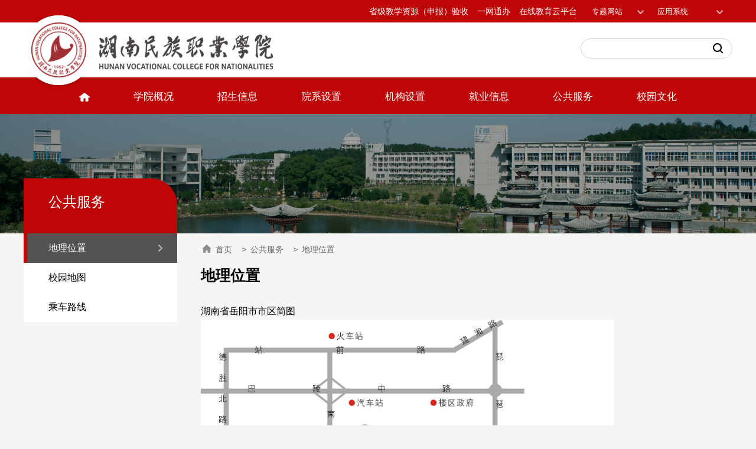

--- FILE ---
content_type: text/html;charset=utf-8
request_url: https://cjxy.hnvc.net.cn/column/dlwz/index.shtml
body_size: 12449
content:
<!DOCTYPE html>
<html lang="en">

<head>
    <meta charset="UTF-8">
    <meta name="viewport" content="width=device-width, initial-scale=1.0">
    <meta http-equiv="X-UA-Compatible" content="ie=edge">
    <title>
        地理位置
    </title>
    <link rel="stylesheet" href="/www/template/css/animation.css">
    <link rel="stylesheet" href="/www/template/css/style.css">
    <link rel="stylesheet" href="/www/template/css/page.css">
    <link rel="stylesheet" href="/www/template/css/mobile.css">
    <script src="/www/template/js/jquery-3.5.0.js"></script>
    <script src="/www/template/js/jquery.SuperSlide.2.1.3.js"></script>
    <script src="/www/template/js/common.js"></script>
</head>

<body>
    <!-- header -->
<!--BOCMS_BLOCK_TAG_header_START-->
<span class="books" id="books"></span>
<div class="top">
    <div class="box clearfix">
        <span class="lf ipv6">网站支持IPV6</span>
        <ul class="fr">
          <li><a href="https://jwc.hnvc.net.cn/column/jpkc/index.shtml" target="_blank" style="color:#fff; margin-right:15px;">省级教学资源（申报）验收</a></li>
          <li><a href="https://fw.hnvc.net.cn:29028/pc/index.html" target="_blank" style="color:#fff; margin-right:15px;">一网通办</a></li>
          	<li><a href="http://hnvc.fanya.chaoxing.com" target="_blank" style="color:#fff; margin-right:15px;">在线教育云平台</a></li>
            <li>
                <select onchange="window.open(this.value)">
                    <option>专题网站</option>
<!--BOCMS_INFOLIST_TAG_ztwz_null_20_ordertime_START-->                            <option value="https://hnvc1.mh.chaoxing.com/">智慧教育平台</option>
                            <option value="http://dj.hnvc.net.cn/Index.html">党建评估网</option>
                            <option value="http://czw.hnvc.net.cn/">成长网</option>
                            <option value="http://pj.hnvc.net.cn/">评建网</option>
                            <option value="http://hnzx.hnvc.net.cn">群众路线网</option>
                            <option value="http://cxcy.hnvc.net.cn/Index.html">创新创业网</option>
                            <option value="/column/ddh/index.shtml">第二次党代会</option>
                            <option value="http://kyc.hnvc.net.cn/Index.html">科学研究网</option>
                            <option value="http://yywz.hnvc.net.cn/">语言文字网</option>
                            <option value="http://jsky.hnvc.net.cn">精品课程网</option>
                            <option value="http://tese.hnvc.net.cn/">特色专业网</option>
                            <option value="http://sz.hnvc.net.cn">思修精品课程</option>
                            <option value="http://swtpkc.hnvc.net.cn">商务谈判</option>
                            <option value="http://wycw.hnvc.net.cn">微阳财务</option>
                            <option value="http://gov.hnedu.cn/index.html">湖南教育政务网</option>
                            <option value="http://www.hnedu.cn/index.html">湖南教育网</option>
                            <option value="http://www.hnjy.com.cn/">为先在线</option>
<!--BOCMS_INFOLIST_TAG_ztwz_null_20_ordertime_END-->                </select>
            </li>
            <li>
                <select onchange="window.open(this.value)">
                    <option>应用系统</option>
<!--BOCMS_INFOLIST_TAG_yyxt_null_20_ordertime_START-->                            <option value="https://fw.hnvc.net.cn:29028/pc/index.html">一网通办</option>
                            <option value="/column/yyxt/content/1576227309726.shtml">联系方式</option>
                            <option value="http://sign.hnvc.qmgczx.cn/">成人教育报名系统</option>
                            <option value="https://hnvc.jw.chaoxing.com/admin/caslogin">教务管理系统</option>
                            <option value="http://xg.hnvc.net.cn:28010/">学工管理系统</option>
                            <option value="http://172.16.35.250/cwcx/gz/">工资查询</option>
                            <option value="http://zs.hnvc.net.cn:28010/">招生管理系统</option>
                            <option value="http://172.16.35.51:8080/asset/main/login.shtml">资产管理平台</option>
                            <option value="http://rs.hnvc.net.cn:28010/">人事管理系统</option>
                            <option value="http://hnvc.fanya.chaoxing.com/portal">校本空间平台</option>
                            <option value="http://csurvey.hnvc.net.cn:28014/counselorsurvey/survey">辅导员问卷调查系统</option>
<!--BOCMS_INFOLIST_TAG_yyxt_null_20_ordertime_END-->                </select>
            </li>
        </ul>
    </div>
</div>
<div class="header">
    <div class="header-con clearfix box">
        <div class="logo fl">
            <img id="logoimg" src='/www/upload/images/2024-12-13/1734076735765.png' />        </div>
        <div class="search-event fr">
            <form action="/common/search.shtml" method="get" style="display: inline">
                <div class="search">
                    <input type="text" class="text" name="keyword" autocomplete="off">
                    <button class="search-logo"><img src="/www/template/images/search.png" alt=""></button>
                </div>
            </form>
        </div>
    </div>
</div>
<!-- 导航栏 -->
<div class="nav-bar">
    <ul id="nav" class="nav clearfix box">
        <li class="nLi">
            <a href="/" target="_blank"><img src="/www/template/images/home.png" alt=""></a>
        </li>
                <li class="nLi">
                    <a href="/column/xyjj/index.shtml">学院概况</a>
                        <span>+</span>
                        <ul class="sub">
                                <li><a href="/column/xyjj/index.shtml">学院简介</a></li>
                                <li><a href="/column/ldbz/index.shtml">现任领导班子</a></li>
                                <li><a href="/column/mxxh/index.shtml">校名校徽</a></li>
                                <li><a href="/column/xx/index.shtml">校训</a></li>
                                <li><a href="/column/xg/index.shtml">校歌</a></li>
                                <li><a href="/column/lsyg/index.shtml">历史沿革</a></li>
                        </ul>
                </li>
                <li class="nLi">
                    <a href="http://zsc.hnvc.net.cn">招生信息</a>
                </li>
                <li class="nLi">
                    <a href="/column/yxsz/index.shtml">院系设置</a>
                </li>
                <li class="nLi">
                    <a href="/column/znbm/index.shtml">机构设置</a>
                        <span>+</span>
                        <ul class="sub">
                                <li><a href="/column/znbm/index.shtml">职能部门</a></li>
                                <li><a href="/column/jfjg/index.shtml">教辅机构</a></li>
                        </ul>
                </li>
                <li class="nLi">
                    <a href="http://hnvc.bysjy.com.cn/">就业信息</a>
                </li>
                <li class="nLi">
                    <a href="/column/dlwz/index.shtml">公共服务</a>
                        <span>+</span>
                        <ul class="sub">
                                <li><a href="/column/dlwz/index.shtml">地理位置</a></li>
                                <li><a href="/column/xydt/index.shtml">校园地图</a></li>
                                <li><a href="/column/cclx/index.shtml">乘车路线</a></li>
                        </ul>
                </li>
                <li class="nLi">
                    <a href="/column/xyll/index.shtml">校园文化</a>
                </li>
    </ul>
</div>
<!--BOCMS_BLOCK_TAG_header_END-->    <!-- banner图 -->
    <div class="banner-bg">
        <img src="/www/template/images/banner3.png" alt="">
    </div>
    <!--主体-->
    <div class="mainBody box">
        <!-- 左侧栏 -->
        <div class="left-aside">
                        <p>
                            <img src="/www/template/images/nav-pic.png" alt="">
                            <span>公共服务</span>
                            <a class="col-name"></a>
                        </p>
                        <ul>
                                    <li class="on"><a href="/column/dlwz/index.shtml">地理位置</a></li>
                                        <li><a href="/column/xydt/index.shtml">校园地图</a></li>
                                        <li><a href="/column/cclx/index.shtml">乘车路线</a></li>
                        </ul>
        </div>
        <!-- 右边列表内容 -->
        <div class="right-aside">
            <div class="column_name">
                <div>
                    <a href="/" class="home"><img src="/www/template/images/home-grey.png" alt=""> 首页</a>
                        > <a href="/column/dlwz/index.shtml">公共服务</a>
                        > <a href="/column/dlwz/index.shtml">地理位置</a>
                </div>
            </div>
            <div class="introname">
                    <h2>地理位置</h2>
            </div>
            <div class="content">
<!--BOCMS_INFOLIST_TAG_101187_null_1_ordertime_START-->                        <p>湖南省岳阳市市区简图</p> 
<p><img border="0" src="/UploadFiles/201104/2011040512131027.jpg" width="700" height="700"></p>
<!--BOCMS_INFOLIST_TAG_101187_null_1_ordertime_END-->            </div>
        </div>
    </div>
    <!-- footer -->
<!--BOCMS_BLOCK_TAG_footer_START-->
<div class="footer">
    <div class="link">
        <div class="box clearfix">
            <h2 class="mytitle">
                <img src="/www/template/images/icon7.png" alt=""> <a>友情链接</a>
            </h2>
            <ul class="clearfix">
<!--BOCMS_INFOLIST_TAG_yqlj_null_20_ordertime_START-->                    <li>
                        <a href="https://hnszhjylm.hnvc.net.cn/" target="_blank">湖南省智慧教育联盟</a>
                    </li>
                    <li>
                        <a href="https://www.chsi.com.cn/" target="_blank">中国高等教育学生信息网</a>
                    </li>
                    <li>
                        <a href="http://www.jyb.cn/" target="_blank">中国教育新闻网</a>
                    </li>
                    <li>
                        <a href="http://www.chinazy.org/" target="_blank">中国职业技术教育网</a>
                    </li>
                    <li>
                        <a href="http://jyt.hunan.gov.cn/" target="_blank">湖南教育厅</a>
                    </li>
<!--BOCMS_INFOLIST_TAG_yqlj_null_20_ordertime_END-->            </ul>
        </div>
    </div>
    <div class="footer-con box clearfix">
        <div class="fl clearfix">
            <div class="sydw">
                <a href="http://bszs.conac.cn/sitename?method=show&id=50F0E863165E2A2EE053012819AC625F" target="_blank"><img src="/www/template/images/sydw.png" alt=""></a>
            </div>
            <div class="fl">
                <p>地址：湖南省岳阳市学院路 邮编：414000 湘ICP 05005367号 宣传统战处制作维护</p>
                <p>版权所有©️湖南民族职业学院 公安机关备案号：43060202000016</p>
              	<p>备案号：<a href="http://beian.miit.gov.cn/" target="_blank">湘ICP备15000262号-2</a> <a href="http://beian.miit.gov.cn/" target="_blank">工业和信息化部备案管理系统</a></p>
            </div>
        </div>
        <div class="erweima fr">
            <ul class="clearfix">
                <li>
                    <img src="/www/template/images/ewm4.png" alt="">
                </li>
                <li>
                    <img src="/www/template/images/ewm1.png" alt="">
                </li>
                <li>
                    <img src="/www/template/images/ewm2.png" alt="">
                </li>
                <li>
                    <img src="/www/template/images/ewm3.png" alt="">
                </li>
            </ul>
        </div>
    </div>
</div>
<!--BOCMS_BLOCK_TAG_footer_END--></body>

</html><script type="text/javascript" src="/common/stat.js?cid=&coid=101187&sid=www&subid="></script>

--- FILE ---
content_type: text/css;charset=utf-8
request_url: https://cjxy.hnvc.net.cn/www/template/css/style.css
body_size: 29388
content:
      /* 统一样式 */
      
      body,
      p,
      h1,
      h2,
      h3,
      h4,
      h5,
      h6,
      ul,
      ol,
      li,
      dl,
      dt,
      dd,
      pre,
      div {
          margin: 0;
          padding: 0;
          border: none;
          list-style: none;
          box-sizing: border-box;
      }

/*html, body {-webkit-filter:grayscale(100%);
    -moz-filter:grayscale(100%);
    -ms-filter:grayscale(100%);
    -o-filter:grayscale(100%);
    filter:grayscale(100%);
}*/
      
      body {
          font-family: "microsoft yahei", "Helvetica Neue", Helvetica, Arial, sans-serif;
          font-size: 14px;
          color: #000;
          background-color: #f5f5f3;
          position: relative;
          min-width: 1200px;
      }
      
      a {
          color: #000;
          text-decoration: none;
          animation: .3s;
      }
      
      a:hover {
          color: #be0606;
          cursor: pointer;
      }
      
      input,
      button {
          outline: 0;
      }
      
      video {
          object-fit: fill;
      }
      
      table {
          width: 100%;
          height: 100%;
      }
      
      img {
          vertical-align: middle;
          border: 0;
          transition: .3s;
          padding: 0;
          max-width: 100%;
      }
      
      .clearfix {
          *zoom: 1;
      }
      
      .clearfix:after {
          content: '';
          display: block;
          height: 0;
          visibility: hidden;
          clear: both;
      }
      /* 统一样式结束 */
      
      .box,
      .container {
          width: 1200px;
          margin: 0 auto;
          position: relative;
      }
      
      .fl,
      .lf {
          float: left;
      }
      
      .fr,
      .rt {
          float: right;
      }
      
      .active {
          display: block;
      }
      
      .container:after {
          content: '';
          display: block;
          clear: both;
      }
      
      .ellipsis {
          white-space: nowrap;
          text-overflow: ellipsis;
          overflow: hidden;
      }
      /* header */
      
      .top {
          width: 100%;
          height: 38px;
          line-height: 38px;
          color: #fff;
          background-color: #be0606;
      }
      
      .top .ipv6{
          margin-left: -150px;
          padding: 0px 6px;
          height: 38px;
          line-height: 38px;
          text-align: center;
          background: rgba(0, 0, 0, 0.5);
      }

      .top ul>li {
          float: left;
          color: #fff;
      }
      
      .top select {
          border: none;
          padding: 0 10px;
          color: #fff;
          background: #be0606 url(../images/sele-dowm.png) no-repeat 87% center;
          -webkit-appearance: none;
          -moz-appearance: none;
          appearance: none;
      }
      select::-ms-expand {
          display: none;
      }
      .top select option {
          padding: 10px;
      }
       .top select option {
          background-color: #fff;
          color: #333;
      }
      .header {
          width: 100%;
          height: 93px;
          background-color: #fff;
      }
      
      .logo img {
          animation: zoomIn 1s;
      }
      
      #logotxt {
          color: #333;
      }
        .top ul>li:nth-child(2) select {
          width: 135px;
      }
      @media screen and (min-width: 480px) {
          #logotxt {
              font-size: 22px;
              animation: zoomIn 1s;
              line-height: 93px;
          }
          .header-con::before {
              position: absolute;
              content: '';
              width: 118px;
              height: 119px;
              background: url(../images/circle.png);
              left: 0;
              top: -12px;
              z-index: 2;
          }
          .logo {
              padding-left: 13px;
              position: relative;
              z-index: 3;
          }
      }
      
      @media screen and (max-width: 480px) {
          #logotxt {
              font-size: 20px;
          }
      }
      /* 搜索框 */
      
      .search-event {
          margin-top: 27px;
          position: relative;
      }
      
      .search {
          position: relative;
      }
      
      .search input {
          background-color: #fff;
          box-sizing: border-box;
          height: 34px;
          width: 257px;
          color: #999;
          font-size: 14px;
          padding-left: 20px;
          padding-right: 60px;
          border-radius: 20px;
          border: 1px solid #d2d2d2;
      }
      
      .search-logo {
          position: absolute;
          text-align: center;
          background: none;
          border: none;
          right: 10px;
          top: 7px;
          cursor: pointer;
      }
      /* 导航条 */
      
      .nav-bar {
          width: 100%;
          background-color: #be0606;
          text-align: center;
      }
      
      .nav .nLi {
          height: 59px;
          text-align: center;
          padding: 0 35px;
          position: relative;
          display: inline-block;
      }
      
      @media screen and (min-width: 800px) {
          #logotxt {
              font-size: 26px;
              animation: zoomIn 1s;
          }
          .nav .nLi span {
              display: none;
          }
          .nav .nLi {
              border-top-left-radius: 5px;
              border-top-right-radius: 5px;
          }
          .nav .nLi:hover {
              background-color: #ff6004;
          }
          .nav {
              text-align: center;
              height: 62px;
              padding-top: 3px;
          }
      }
      
      .nav .nLi:hover a {
          color: #fff;
      }
      
      .nav .nLi>a {
          height: 59px;
          line-height: 59px;
          text-align: center;
          display: block;
          font-size: 17px;
          box-sizing: border-box;
          position: relative;
          color: #fff;
      }
      
      .nav .sub {
          display: none;
          top: 59px;
          left: 0;
          position: absolute;
          z-index: 100000;
          width: 100%;
      }
      
      .nav .sub a {
          font-size: 16px;
          display: block;
          padding: 0 10px;
          text-align: center;
          color: #fff;
          font-style: normal;
          height: 45px;
          line-height: 45px;
      }
      
      .nav .sub li {
          background-color: #b70202;
          border-top: 1px solid #fff;
          zoom: 1;
      }
      
      .sub li a:hover {
          font-weight: bold;
      }
 
      .slideBox .arrow {
          width: 100%;
          height: 100%;
          position: absolute;
          top: 0;
          display: none;
      }
      
      .slideBox:hover .arrow {
          display: block;
      }
      
      .slideBox .prev,
      .slideBox .next {
          position: absolute;
          margin-top: -37px;
          display: block;
          width: 78px;
          height: 100px;
          top: 50%;
      }
      
      .slideBox .prev {
          left: 0;
          background: url(../images/arr-l.png) no-repeat;
      }
      
      .slideBox .next {
          right: 0;
          background: url(../images/arr-r.png) no-repeat;
      }
      /* 大轮播图 */
      
      .slideBox {
          width: 100%;
          max-height: 680x;
          overflow: hidden;
          position: relative;
      }
      
      .slideBox .bd {
          position: relative;
          height: 100%;
          z-index: 0;
      }
      
      .slideBox .bd li {
          zoom: 1;
          vertical-align: middle;
      }
      
      .slideBox .bd img {
          width: 100%;
          display: block;
      }
      /* 主体 */
      
      .main-1 {
          border-radius: 15px;
          background-color: #fff;
          min-height: 158px;
          margin-top: -95px;
      }
      
      .main-1-con {
          width: 235px;
          height: 158px;
          border-top-left-radius: 15px;
          border-bottom-left-radius: 15px;
          background-color: #b70202;
          text-align: center;
          padding-top: 30px;
          position: relative;
          margin-right: 24px;
          border-right: 2px solid #8f0202;
          box-shadow: 5px 0 10px -5px #ccc;
      }
      
      .main-1-con::after {
          position: absolute;
          content: '';
          background-image: url(../images/main-1-arr.png);
          width: 17px;
          height: 29px;
          right: -13px;
          top: 42%;
      }
      
      .main-1-con a {
          padding-top: 10px;
          font-size: 26px;
          color: #fff;
      }
      
      .main-1-con div {
          margin-top: 10px;
      }
      
      .main-1-con span {
          font-size: 13px;
          color: #fff;
          opacity: 0.6;
          font-family: Georgia;
      }
      
      .main-1 ul li {
          float: left;
          width: 310px;
          height: 158px;
          padding: 20px 13px 0;
          position: relative;
      }
      
      .main-1 ul li:last-child::before {
          display: none;
      }
      
      .main-1 ul li::before {
          position: absolute;
          content: '';
          width: 1px;
          height: 114px;
          background-color: #ebebeb;
          right: 0;
          top: 29px;
      }
      
      .time {
          text-align: center;
          margin-top: 33px;
      }
      
      .time p {
          padding: 0 14px;
          height: 23px;
          text-align: center;
          font-size: 16px;
          color: #fff;
          border-radius: 15px;
          margin-bottom: 5px;
          background-color: #b70202;
      }
      
      .time div {
          font-size: 16px;
          font-weight: bold;
          /* color: #00a99d; */
      }
      
      .main-1-list>a {
          font-size: 16px;
          display: inline-block;
          line-height: 22px;
          height: 44px;
          overflow: hidden;
      }
      
      .main-1-list {
          width: 79%;
      }
      
      .main-1-list p {
          margin: 6px 0;
          line-height: 20px;
          height: 40px;
          overflow: hidden;
          color: #848484;
          font-size: 13px;
      }
      
      .main-1-list div a {
          font-size: 12px;
          color: #aaa;
      }
      
      .main-1-list div a:hover {
          color: #b70202;
          text-decoration: underline;
      }
      
      .main-2 {
          min-height: 486px;
          padding-bottom: 64px;
          background: url(../images/main-2-bg.png) center bottom no-repeat;
      }
      
      .mytitle {
          width: 100%;
          height: 100px;
          line-height: 100px;
          font-weight: normal;
      }
      
      .mytitle a {
          font-size: 22px;
          padding-left: 8px;
      }
      
      .mytitle img {
          padding-bottom: 5px;
      }
      
      .main-2-l {
          width: 570px;
      }
      /* 小轮播图 */
      
      .slideBox2 {
          width: 100%;
          overflow: hidden;
          position: relative;
          text-align: center;
      }
      
      .slideBox2 .hd {
          height: 15px;
          position: absolute;
          right: 10px;
          bottom: 15px;
          z-index: 1;
          opacity: 0.8;
      }
      
      .slideBox2 .hd ul {
          zoom: 1;
      }
      
      .slideBox2 .hd ul li {
          position: relative;
          float: left;
          margin-right: 7px;
          width: 11px;
          height: 11px;
          box-sizing: border-box;
          border-radius: 50%;
          background-color: #fff;
          cursor: pointer;
      }
      
      .slideBox2 .hd ul li.on {
          background-color: #d20404;
      }
      
      .slideBox2 .bd {
          position: relative;
          height: 100%;
          z-index: 0;
      }
      
      .slideBox2 .bd li {
          zoom: 1;
          vertical-align: middle;
          position: relative;
      }
      
      .slideBox2 .bd img {
          width: 100%;
          height: 424px;
          display: block;
      }
      
      .slideBox2 .bd img:hover {
          transform: scale(1.1)
      }
      /* 轮播图上的文字 */
      
      .text-lunbo {
          text-align: left;
          box-sizing: border-box;
          background-color: rgba(0, 0, 0, 0.5);
          padding-left: 20px;
          height: 60px;
          width: 100%;
          position: absolute;
          bottom: 0px;
          color: #fff;
      }
      
      .text-lunbo p {
          height: 60px;
          line-height: 60px;
          color: #fff;
          display: block;
          width: 70%;
          overflow: hidden;
          white-space: nowrap;
          text-overflow: ellipsis;
          opacity: 0.8;
          font-size: 18px;
      }
         .text-lunbo p a {
          color: #fff;
      }
      
      .text-lunbo p a:hover {
          text-decoration: underline;
      }
      
      .main-2-r {
          width: 600px;
      }
      
      .main-2-r ul li {
          border-top: 2px solid #b70202;
          width: 295px;
          min-height: 189px;
          float: left;
          margin: 0 8px 21px 0;
          background-color: #fff;
          padding: 19px 15px 10px;
      }
      
      .main-2-r ul li:nth-child(2n) {
          margin-right: 0;
      }
      
      .main-2-r ul li:nth-last-child(1),
      .main-2-r ul li:nth-last-child(2) {
          margin-bottom: 0;
      }
      
      .main-2-r ul li h2>a {
          display: inline-block;
          line-height: 26px;
          height: 78px;
          overflow: hidden;
          font-weight: normal;
          font-size: 17px;
      }
      
      .main-2-r ul li p {
          height: 25px;
          line-height: 25px;
          color: #aaa;
          margin: 19px 0;
          overflow: hidden;
      }
      
      .main-2-r ul li p a {
          color: #aaa;
      }
      
      .main-2-time {
          color: #aaa;
      }
      
      .main-2-time>img {
          padding: 0 5px 5px 0;
      }
      
      .main-3 {
          width: 100%;
          background: url(../images/main-3-bg.png) no-repeat center center;
          min-height: 227px;
        /*  padding-top: 68px; */
      }
      
      .main-3-con>ul>li {
          float: left;
          width: 380px;
          margin: 0 30px 0 0;
          background-color: #fff;
          text-align: center;
          transition: .3s;
      }
      
      .main-3-con>ul>li:hover {
          margin-top: -20px;
      }
      
      .main-3-con>ul>li:last-child {
          margin-right: 0;
      }
      
      .main-3-con>ul>li div {
          display: inline-block;
          width: 180px;
          height: 53px;
          line-height: 53px;
          text-align: center;
          border-radius: 30px;
          background-color: #9f0506;
          position: relative;
          top: -28px;
      }
      
      .main-3-con>ul>li div a:hover {
          font-weight: bold;
      }
      
      .main-3-con>ul>li div>a {
          font-size: 24px;
          color: #fff;
      }
      
      .main-3-con>ul>li ul {
          background-color: #fff;
          padding: 0 20px 17px;
          margin-top: -20px;
          text-align: left;height: 247px;
      }
      
      .main-3-con>ul>li ul li {
          height: 46px;
          line-height: 46px;
          border-bottom: 1px dashed #e5e5e5;
      }
      
      .main-3-con>ul>li ul li a {
          font-size: 16px;
          padding-left: 20px;
          position: relative;
      }
      
      .main-3-con>ul>li ul li a::before {
          position: absolute;
          content: '';
          background-image: url(../images/arr.png);
          width: 7px;
          height: 10px;
          left: 0;
          top: 8px;
          transition: .3s;
      }
      
      .main-3-con>ul>li ul li:hover a::before {
          left: 5px;
      }
      
      .main-4 {
          margin-bottom: 45px;
      }
      
      .main-4 .mien .bd {
          width: 100%;
          min-height: 150px;
          overflow: hidden;
      }
      
      .main-4 .mien li {
          float: left;
          width: 382px;
          margin-right: 27px;
          height: 190px;
          border: 8px solid #fff;
          box-shadow: -5px 5px 10px -4px #cfcfce, 5px 5px 10px -4px #cfcfce;
      }
      
      .main-4 .mien li:last-child {
          margin-right: 0;
      }
      
      .main-4 .mien li>a {
          display: block;
          height: 100%;
          overflow: hidden;
      }
      
      .main-4 .mien li img {
          width: 100%;
          height: 100%;
      }
      
      .main-4 .mien li img:hover {
          transform: scale(1.1);
      }
      
      .main-5 {
          background-color: #fff;
          padding-bottom: 40px;
      }
      
      .main-5 .paper .bd {
          width: 100%;
          min-height: 40px;
          overflow: hidden;
      }
      
      .main-5 .paper li {
          float: left;
          /* width: 19%; */
          width: 228px;
          height: 42px;
          line-height: 42px;
          text-align: center;
          background-color: #eee;
          margin-right: 15px;
          padding: 0 8px;
          border-radius: 25px;
      }
      
      .main-5 .paper li:last-child {
          margin-right: 0;
      }
      
      .main-5 .paper li:hover {
          background-color: #b02622;
      }
      
      .main-5 .paper li:hover a {
          color: #fff;
      }
      
      .main-6 {
          padding-bottom: 50px;
      }
      
      .main-6 ul>li {
          float: left;
          height: 92px;
          background-color: #fff;
          text-align: center;
          padding-top: 14px;
          width: 190px;
          border-radius: 15px;
          margin-right: 12px;
      }
      
      .main-6 ul>li:last-child {
          margin-right: 0;
      }
      
      .main-6 ul>li:hover {
          background-color: #b02622;
      }
      
      .main-6 ul>li:hover a {
          color: #fff;
      }
      
      .main-6 ul>li a {
          display: block;
          height: 100%;
          font-size: 16px;
      }
      
      .main-6 ul>li i {
          transition: .3s;
          min-height: 35px;
      }
      
      .main-6 ul>li:first-child i {
          display: inline-block;
          width: 30px;
          height: 33px;
          background: url(../images/listpic.png) no-repeat 0 0;
      }
      
      .main-6 ul>li:first-child:hover i {
          background-position-x: -30px;
      }
      
      .main-6 ul>li:nth-child(2) i {
          display: inline-block;
          width: 36px;
          height: 35px;
          background: url(../images/listpic.png) no-repeat -60px 0;
      }
      
      .main-6 ul>li:nth-child(2):hover i {
          background-position-x: -96px;
      }
      
      .main-6 ul>li:nth-child(3) i {
          display: inline-block;
          width: 32px;
          height: 25px;
          background: url(../images/listpic.png) no-repeat -134px 0;
      }
      
      .main-6 ul>li:nth-child(3):hover i {
          background-position-x: -166px;
      }
      
      .main-6 ul>li:nth-child(4) i {
          display: inline-block;
          width: 28px;
          height: 28px;
          background: url(../images/listpic.png) no-repeat -202px 0;
      }
      
      .main-6 ul>li:nth-child(4):hover i {
          background-position-x: -232px;
      }
      
      .main-6 ul>li:nth-child(5) i {
          display: inline-block;
          width: 34px;
          height: 30px;
          background: url(../images/listpic.png) no-repeat -264px 0;
      }
      
      .main-6 ul>li:nth-child(5):hover i {
          background-position-x: -300px;
      }
      
      .main-6 ul>li:nth-child(6) i {
          display: inline-block;
          width: 28px;
          height: 23px;
          background: url(../images/listpic.png) no-repeat -337px 0;
      }
      
      .main-6 ul>li:nth-child(6):hover i {
          background-position-x: -367px;
      }
      
      .link {
          padding: 0 0 30px 0;
      }
      
      .link .mytitle {
          height: 90px;
          line-height: 90px;
      }
      
      .link .mytitle a {
          color: #fff;
      }
      
      .link ul {
          padding-bottom: 40px;
          border-bottom: 1px solid #c25754;
      }
      
      .link ul li {
          float: left;
          opacity: 0.8;
          margin: 0 40px 0 0;
      }
      
      .link ul li:hover {
          opacity: 1;
      }
      
      .link ul li a {
          font-size: 16px;
          color: #fff;
          position: relative;
          padding-left: 20px;
      }
      
      .link ul li a::before {
          width: 6px;
          height: 6px;
          position: absolute;
          content: '';
          background-color: #fff;
          opacity: 0.5;
          border-radius: 50%;
          left: 0;
          top: 8px;
      }
      /* footer */
      
      .footer {
          width: 100%;
          min-height: 376px;
          background: url(../images/footer-bg.png) no-repeat center center;
          background-size: cover;
      }
      
      .footer-con>div.fl {
          margin-top: 25px;
      }
      
      .footer div.sydw {
          float: left;
          margin-right: 15px;
      }
      
      .footer-con p {
          line-height: 30px;
          color: #fff;
      }
	  .footer-con p a{
          color: #fff;
      }
	  .footer-con p a:hover{
          text-decoration: underline;
      }
      
      .erweima ul li {
          float: left;
          margin-right: 10px;
      }
      
      .erweima ul li:first-child img {
          width: 100%;
      }
      
      .erweima ul li img {
          width: 106px;
          height: 106px;
      }
      /* 二三级 */
      
      .mainBody {
          min-height: 600px;
      }
      
      .mainBody:after {
          content: "";
          display: table;
          clear: both;
      }
      /* detail */
      
      .introname>h2 {
          font-size: 25px;
          margin-bottom: 30px;
      }
      
      .caption {
          padding: 0 0 35px;
          text-align: center;
      }
      
      .caption h2 {
          font-size: 26px;
          margin-bottom: 10px;
      }
      
      .caption span {
          padding: 0 10px;
          color: #666;
      }
      
      .content p {
          font-size: 16px;
          line-height: 1.75em;
      }
      /*左侧导航*/
      
      .left-aside {
          float: left;
          position: relative;
          margin-right: 40px;
          width: 260px;
      }
      
      .left-aside>div {
          width: 100%;
          height: 80px;
          line-height: 80px;
      }
      
      .left-aside>p {
          position: absolute;
          top: -93px;
          left: 0;
          width: 100%;
          height: 93px;
          z-index: 11;
          overflow: hidden;
      }
      
      .left-aside>p>img {
          position: absolute;
          width: 100%;
          height: 93px;
          left: 0;
          top: 0px;
      }
      
      .left-aside>p>span {
          display: block;
          position: absolute;
          width: 100%;
          line-height: 80px;
          font-size: 24px;
          color: #fff;
          padding-left: 42px;
          box-sizing: border-box;
      }
      
      .col-name {
          color: #fff;
          padding-left: 42px;
          line-height: 93px;
          display: block;
          position: relative;
          text-transform: uppercase;
          opacity: 0.5;
          padding-top: 25px;
      }
      
      .left-aside>ul {
          width: 100%;
      }
      
      .left-aside>ul>li {
          width: 100%;
          height: 50px;
          background: #fff;
          position: relative;
      }
      
    
      
      .left-aside>ul>li a {
          line-height: 50px;
          font-size: 16px;
          display: block;
          position: relative;
          padding-left: 42px;
      }
      
      .left-aside>ul>li.on a::after {
          position: absolute;
          content: '';
          background-image: url(../images/arr-white.png);
          width: 7px;
          height: 12px;
          right: 25px;
          top: 19px;
      }
      
      .left-aside>ul>li.on a {
          color: #fff;
          padding-left: 36px;
      }
      
      .left-aside>ul>li.on {
          background-color: #545252;
          border-left: 6px solid #be0606;
      }
      /*右侧主体*/
      
      .right-aside {
          box-sizing: border-box;
          margin-left: 300px;
          min-height: 600px;
      }
      
      .column_name {
          height: 55px;
      }
      
      .column_name>div {
          height: 55px;
          line-height: 55px;
          color: #666;
      }
      
      .column_name>div>a {
          display: inline-block;
          color: #666;
          margin-right: 12px;
          margin-left: 3px;
      }
      
      .column_name>div .home img {
          margin-bottom: 5px;
          margin-right: 4px;
      }
      
      .column_name>div a:hover {
          color: #be0606;
      }
      /*list*/
      
      .right-aside ul {
          margin-bottom: 20px;
      }
      
      .notice_list li {
          height: 90px;
          width: 100%;
          margin-bottom: 13px;
          background-color: #fff;
          box-sizing: content-box;
      }
      
      .notice_list li div.notice-time {
          width: 90px;
          height: 100%;
          text-align: center;
          color: #696969;
          box-sizing: border-box;
          border-right: 2px solid #f5f5f3;
      }
      
      .notice_list li:hover div.notice-time {
          color: #b02622;
      }
      
      .notice_list li div.notice-time p.notice-day {
          font-size: 35px;
          font-weight: bold;
          padding-top: 11px;
      }
      
      .notice_list li div.notice-con {
          width: 88%;
          height: 100%;
          padding: 20px 25px 0 0;
      }
      
      .notice_list li div.notice-con>a {
          font-size: 20px;
          display: block;
          white-space: nowrap;
          text-overflow: ellipsis;
          overflow: hidden;
          margin-bottom: 10px;
      }
      
      .notice_list li div.notice-con>p {
          color: #666;
          overflow: hidden;
          height: 20px;
          line-height: 20px;
      }
      /*图片列表页*/
      
      .img-list {
          margin: 30px 0;
          overflow: hidden;
      }
      
      .img-list li {
          float: left;
          width: 50%;
          margin: 10px 0;
          text-align: center;
      }
      
      .img-list li>a {
          display: inline-block;
          width: 288px;
          height: 192px;
          border: 5px solid #fefefe;
          overflow: hidden;
          box-shadow: 1px 3px 3px #D4D3D3;
      }
      
      .img-list li>a img {
          display: inline-block;
          /* width: 288px; */
          /* height: 192px; */
          transition: .3s;
      }
      
      .img-list li>a:hover img {
          transform: scale(1.1);
      }
      
      .img-list li p {
          height: 40px;
          line-height: 40px;
          font-size: 16px;
          text-align: center;
      }
      
      .img-list li p:hover a {
          display: inline-block;
          width: 298px;
          text-decoration: none;
      }
      /* 机构设置 */
      
      .organ-list li {
          float: left;
          width: 48%;
          height: 50px;
          line-height: 50px;
          padding-left: 30px;
          margin-bottom: 15px;
          background-color: #fff;
          border-left: 3px solid #be0606;
          border-bottom: 1px solid #e0e0de;
      }
      
      .organ-list li:nth-of-type(even) {
          float: right;
      }
      
      .organ-list li>a {
          font-size: 18px;
      }
      /* 领导 */
      
      .leaders-list li {
          width: 100%;
          height: 270px;
          background-color: #fff;
          margin-bottom: 20px;
      }
      
      .leaders-list li>a {
          display: block;
          float: left;
          width: 194px;
          height: 100%;
          margin-right: 30px;
          overflow: hidden;
      }
      
      .leaders-list li>a>img {
          width: 100%;
          height: 100%;
      }
      
      .leaders-list li>a>img:hover {
          transform: scale(1.1);
      }
      
      .leaders-list li>div {
          width: 72%;
          margin-top: 30px;
      }
      
      .leaders-list li>div>h2 {
          font-weight: normal;
          color: #be0606;
          font-size: 25px;
          margin-bottom: 10px;
      }
      
      .leaders-list li>div>div {
          font-weight: bold;
          font-size: 20px;
          margin-bottom: 25px;
      }
      
      .leaders-list li>div>p {
          line-height: 30px;
          height: 120px;
          overflow: hidden;
          text-align: justify;
      }
  <!-- 飘窗 -->
		 .pc-move {
		  			  position: fixed;
		  			      z-index: 999;
		  			      bottom: 0;
		  			      right: 0px;
		  			      width: 200px;
		  }
		  .main-xxgk{
			  margin-top: 50px;
		  }

--- FILE ---
content_type: text/css;charset=utf-8
request_url: https://cjxy.hnvc.net.cn/www/template/css/page.css
body_size: 2244
content:
/*分页*/
.pagebox_jump {
    display:none;
}
.pagebox {
    font-family: "宋体",sans-serif;
    font-size: 12px;
    overflow: hidden;
    text-align: center;
    margin: 25px 0;
}
.pagebox span {
    background: #fff none repeat scroll 0 0;
    display: inline-block;
    margin-right: 2px;
    overflow: hidden;
    text-align: center;
}
.pagebox span a {
    display: block;
    overflow: hidden;
}
.pagebox span.pagebox_pre_nolink {
    border: 1px solid #ddd;
    color: #999;
    cursor: default;
    height: 21px;
    line-height: 21px;
    text-align: center;
    padding: 0 8px;
}
.pagebox span.pagebox_pre {
    color: #3568b9;
    height: 23px;
}
.pagebox span.pagebox_pre a, .pagebox span.pagebox_pre a:visited, .pagebox span.pagebox_next a, .pagebox span.pagebox_next a:visited {
    border: 1px solid #b8b8b8;
    color: #b8b8b8;
    cursor: pointer;
    height: 21px;
    line-height: 21px;
    text-align: center;
    text-decoration: none;
    width: 53px;
}
.pagebox span.pagebox_pre a:hover, .pagebox span.pagebox_pre a:active, .pagebox span.pagebox_next a:hover, .pagebox span.pagebox_next a:active {
    border: 1px solid #363636;
    color: #363636;
}
.pagebox span.pagebox_num_nonce {
    background: #d20001 none repeat scroll 0 0;
    border: 1px solid #ab0101;
    color: #fff;
    cursor: default;
    height: 21px;
    line-height: 21px;
    padding: 0 8px;
}
.pagebox span.pagebox_num {
    color: #3568b9;
    height: 23px;
}
.pagebox span.pagebox_num a, .pagebox span.pagebox_num a:visited {
    border: 1px solid #b8b8b8;
    color: #8a8a8a;
    cursor: pointer;
    height: 21px;
    line-height: 21px;
    padding: 0 8px;
    text-decoration: none;
}
.pagebox span.pagebox_num a:hover, .pagebox span.pagebox_num a:active {
    border: 1px solid #363636;
    color: #363636;
}
.pagebox span.pagebox_num_ellipsis {
    background: rgba(0, 0, 0, 0) none repeat scroll 0 0;
    color: #393733;
    line-height: 23px;
    width: 22px;
}
.pagebox span.pagebox_next_nolink {
    border: 1px solid #ddd;
    color: #999;
    cursor: default;
    height: 21px;
    line-height: 21px;
    text-align: center;
    width: 53px;
}

--- FILE ---
content_type: text/css;charset=utf-8
request_url: https://cjxy.hnvc.net.cn/www/template/css/mobile.css
body_size: 7743
content:
@charset "UTF-8";
@media screen and (max-width: 480px) {
    body {
        min-width: auto;
        position: relative;
    }
    .container,
    .box {
        width: 100%;
        padding: 0 15px;
        box-sizing: border-box;
    }
    .books {
        position: absolute;
        display: block;
        z-index: 1111111;
        top: 0;
        right: 0;
    }
    .books::before {
        content: "";
        position: absolute;
        top: 6px;
        right: 10px;
        width: 36px;
        height: 31px;
        background: url("../images/books.png") no-repeat;
        transform: scale(0.8);
        display: inline-block;
    }
    #logoimg,
    .logo img {
        animation: zoomIn 1s;
    }
    #logotxt {
        font-size: 22px;
        animation: zoomIn 1s;
    }
    .top {
        height: 45px;
    }
    .top a {
        float: left;
        line-height: 45px;
    }
    .search-event {
        display: none;
    }
    .header {
        height: 90px;
    }
    .logo {
        line-height: 90px;
    }
   .top ul {
        float:left;
    }
    /* 导航 */
    .nav-bar {
        width: 100%;
        margin: 0 auto;
    }
    .nav {
        display: none;
        padding: 0 !important;
        width: 100%;
        height: initial;
        position: absolute;
        top: 45px !important;
        left: 0 !important;
        background: #a30506;
        z-index: 111 !important;
    }
    .nav .nLi>a {
        text-align: center;
        font-weight: bold;
        font-size: 17px;
        display: inline-block;
        width: 70%;
        line-height: 45px;
        height: 45px;
        color: #fff;
    }
    .nav .sub a {
        color: #333 !important;
        text-align: center;
        font-weight: normal;
        font-size: 15px;
        width: 100%;
        padding: 0;
        height: 45px;
        line-height: 45px;
    }
    .nav .nLi {
        margin: 0;
        position: relative;
        width: 100%;
        padding: 0;
        border-bottom: 1px solid #e7e7e7;
        height: 45px;
    }
    .nav>.nLi span {
        display: block;
        position: absolute;
        top: 5px;
        right: 15px;
        font-size: 24px;
        font-weight: bold;
        line-height: normal;
        color: #fff;
    }
    .nav .sub {
        float: left;
        width: 100%;
        left: 0;
        top: 45px;
        line-height: 50px;
        z-index: 999;
        padding: 0;
        border-radius: 0;
    }
    .nav .sub li {
        border-top: none;
        border-bottom: 1px solid #e7e7e7;
        opacity: 1;
        border-radius: 0;
        background-color: #fff;
    }
    /* 轮播图 */
    .slideBox {
        margin: 0 0 20px;
    }
    .slideBox .bd {
        height: 100% !important;
    }
    .slideBox .bd img {
        height: 100%;
        width: 100%;
    }
    .tempWrap {
        height: 100% !important;
        width: 100% !important;
    }
    .slideBox2 .hd {
        right: 2px;
        bottom: 5px;
    }
    /* 主体 */
    .main-1,
    .main-2,
    .main-2-l,
    .main-2-r,
    .main-4 {
        float: none;
        width: 100%;
        margin-bottom: 20px;
    }
    .main-1 {
        margin-top: 0;
    }
    .main-1-con {
          height: 92px;
          border-radius: 15px;
          margin-right: 0;
          margin: 0 auto;
          float: none;
          border-right: none;
          box-shadow: none;
          padding-top: 0;
      }
      
      .main-1-con>img {
          transform: scale(0.7);
      }
      
      .main-1-con div {
          margin-top: 0;
      }
    .main-1-con::after {
        display: none;
    }
    .main-1>ul {
        float: none;
    }
    .main-1 ul li {
        float: none;
        width: 100%;
    }
    .main-1 ul li:last-child::before {
        display: block;
    }
    .main-1-con a {
        padding-top: 0;
        font-size: 22px;
    }
    .mytitle,
    .link .mytitle {
        height: 45px;
        line-height: 45px;
        margin-bottom: 20px;
    }
    .mien li {
        width: 100%;
    }
    .mien li>a {
        height: unset;
    }
    .mien li p {
        height: 65px;
        line-height: 65px;
    }
    .main-2-r ul li {
        float: none;
        width: 100%;
        margin: 0 0 10px 0 !important;
    }
    .main-3-con>ul>li {
        float: none;
        width: 100%;
        margin: 0 0 20px 0;
    }
    .link ul {
        padding-bottom: 20px;
    }
    .link ul li {
        float: left;
        width: 46%;
        margin: 0 5px 7px;
    }
    .text-lunbo p {
        font-size: 14px;
    }
    .slideBox2 .bd img {
        height: 100%;
    }
    .main-2 {
        padding-bottom: 0;
    }
    .main-4 .mien li {
        width: 100%;
    }
    .main-5 {
        padding: 20px 0 30px;
        margin-bottom: 10px;
    }
    .main-6 ul>li {
        float: left;
        width: 48%;
        margin-right: 0;
        margin-bottom: 10px;
    }
    .main-6 ul>li:nth-of-type(even) {
        float: right;
    }
    .main-6 {
        padding-bottom: 20px;
    }
    .footer div.sydw {
        margin: 25px 15px 35px 0;
    }
    /* footer */
    .footer {
        background-color: #b70202;
        padding: 20px 0;
        background-image: none;
    }
    .footer p {
        font-size: 13px;
    }
    .footer div.fl {
        margin-top: 0;
        float: none;
    }
    .erweima ul li {
        margin-right: 0;
        width: 48%;
        margin-bottom: 10px;
    }
    .erweima ul li:last-child {
        margin-right: 0;
    }
    .erweima ul li:nth-of-type(even) {
        float: right;
    }
    .erweima ul li:first-child img {
        width: 106px;
    }
    .erweima {
        text-align: center;
        float: none;
    }
    /* 二三级 */
    .mainBody {
        min-height: 400px;
    }
    .introname>h2 {
        margin-bottom: 20px;
    }
    .organ-list li {
        float: none;
        width: 100%;
    }
    .organ-list li:nth-of-type(even) {
        float: none;
    }
    .leaders-list li>a {
        float: left;
        width: 40%;
        margin-right: 15px;
    }
    .leaders-list li>div {
        width: 50%;
        margin-top: 5px;
    }
    .leaders-list li>a>img {
        height: unset;
    }
    .notice_list li div.notice-time {
        width: 24%;
    }
    .notice_list li div.notice-time p.notice-day {
        font-size: 30px;
        padding-top: 15px;
    }
    .notice_list li div.notice-con {
        width: 72%;
    }
    /*  */
    .section {
        margin-top: 10px;
    }
    .bread span:before {
        display: none;
    }
    .content img{
        height: auto !important;
    }
    .bread span {
        padding-left: 0;
        font-size: 12px;
    }
    .bread a {
        font-size: 13px;
    }
    .bread>div {
        float: none;
    }
    .right-aside .list li span {
        font-size: 14px;
    }
    .caption {
        padding: 0 0 20px;
    }
    .sec-bg {
        display: none;
    }
    .left-aside {
        display: none;
    }
    .right-aside {
        margin-left: 0;
        padding-bottom: 10px;
        padding: 0 10px;
        min-height: 400px;
    }
    .common-list li {
        padding: 0;
        font-size: 14px;
    }
    .common-list li a {
        padding-left: 15px;
    }
    .common-list li p {
        margin-right: 100px;
    }
    .common-list li a:before {
        top: 7px;
    }
    .caption h3 {
        font-size: 18px;
    }
    .bread h2 {
        display: none;
    }
    .right-aside .list li p {
        margin-right: 86px;
    }
    .img-list li>a img {
        width: 100%;
        height: 100%;
    }
    .img-list li,
    .img-list li>a {
        width: 100%;
        height: unset;
    }
    .img-list li>a {
        border: none;
        box-shadow: none;
    }
}

--- FILE ---
content_type: application/javascript;charset=utf-8
request_url: https://cjxy.hnvc.net.cn/common/stat.js?cid=&coid=101187&sid=www&subid=
body_size: 7557
content:
var param={};
var link = window.location.href;
var host = window.location.host;
var referrer = trim(document.referrer);
var titleName = document.title;
var selfsrc = document.scripts[document.scripts.length - 1].src;  


param["host"]=host;
param["rf"]=encodeUrl(referrer);
param["rfk"]=getKeyword(referrer);
param["url"]=encodeUrl(link);
param["title"]=encodeURIComponent(titleName);
param["br"]=getBr();
param["scr"]=screen.width+"x"+screen.height;
param["sys"]=getOS();
param["lang"]=encodeURIComponent(getLan());
param["cid"]=req(selfsrc,"cid");
param["coid"]=req(selfsrc,"coid");
param["sid"]=req(selfsrc,"sid");

var dest = selfsrc.substring(0,selfsrc.indexOf("/common/stat.js"));

dest = dest+"/stat?"
		
stat();
function stat(){
var s = document.createElement("script");
	
	s.src = dest+mergeParam(param);
	
(document.getElementsByTagName("head")[0]||document.getElementsByTagName("body")[0]).appendChild(s);
}

function onOut(){
	stat();
}

var loadtime = new Date().getTime();
function KeepAlive(){
	var t = new Date().getTime();
//	console.log(t-loadtime);
	if(t-loadtime>60000){
		loadtime = t;
		stat();
	}
}

if(window.attachEvent){
	window.attachEvent("onbeforeunload",onOut);
	document.attachEvent("onmousemove",KeepAlive);
	window.attachEvent("onscroll",KeepAlive);
}else if(window.addEventListener){
	window.addEventListener('beforeunload',onOut,false);
	document.addEventListener("mousemove",KeepAlive,false);
	window.addEventListener("scroll",KeepAlive,false);
}

function encodeUrl(str){
	return encodeURI(str).replace(/=/g,"%3D").replace(/\+/g,"%2B").replace(/\?/g,"%3F").replace(/\&/g,"%26").replace(/\#/g,"%23");
}

function mergeParam(map){
	var sb = [];
	for(var prop in map){
		if(map[prop]){
			sb.push(prop+"="+trim(map[prop]));
		}
	}	
	return sb.join("&");
}

function trim(str){
	return str.replace(/(^\s*)|(\s*$)/g,"");
}


function req(url, paras) 
{
    var paraString = url.substring(url.indexOf("?") + 1, url.length).split("&");
    var paraObj = {}
    for (i = 0; j = paraString[i]; i++) {
        paraObj[j.substring(0, j.indexOf("=")).toLowerCase()] = j.substring(j.indexOf("=") + 1, j.length);
    }
    var returnValue = paraObj[paras.toLowerCase()];
    if (typeof (returnValue) == "undefined") {
        return "";
    } else {
        return returnValue;
    }
}

function getOS() 
{
    var ua = navigator.userAgent.toLowerCase();
    isWin8 = ua.indexOf("nt 6.2") > -1
    isWin7 = ua.indexOf("nt 6.1") > -1
    isVista = ua.indexOf("nt 6.0") > -1
    isWin2003 = ua.indexOf("nt 5.2") > -1
    isWinXp = ua.indexOf("nt 5.1") > -1
    isWin2000 = ua.indexOf("nt 5.0") > -1
    isWindows = (ua.indexOf("windows") != -1 || ua.indexOf("win32") != -1)
    isMac = (ua.indexOf("macintosh") != -1 || ua.indexOf("mac os x") != -1)
    isAir = (ua.indexOf("adobeair") != -1)
    isLinux = (ua.indexOf("linux") != -1)
    isAndroid = ua.match(/android/i) === "android"
    isIpad = ua.match(/ipad/i) === "ipad"
    isIphoneOs = ua.match(/iphone os/i) === "iphone os"
    
    var broser = "";
    if (isWin7) {
        sys = "Windows 7";
    } else if (isWin8) {
        sys = "Windows 8";
    } else if (isVista) {
        sys = "Vista";
    } else if (isWinXp) {
        sys = "Windows XP";
    } else if (isWin2003) {
        sys = "Windows 2003";
    } else if (isWin2000) {
        sys = "Windows 2000";
    } else if (isWindows) {
        sys = "Windows";
    } else if (isMac) {
        sys = "Macintosh";
    } else if (isAir) {
        sys = "Adobeair";
    } else if (isLinux) {
        sys = "Linux";
    } else if (isAndroid) {
        sys = "Android";
    } else if (isIpad) {
        sys = "IPad";
    } else if (isIphoneOs) {
        sys = "Iphone";
    } 
    
    else {
        sys = "其他";
    }
    return sys;
}

function getBr()
{	var userAgent = navigator.userAgent,   
	rMsie = /(msie\s|trident.*rv:)([\w.]+)/,   
	rFirefox = /(firefox)\/([\w.]+)/,   
	rOpera = /(opera).+version\/([\w.]+)/,   
	rChrome = /(chrome)\/([\w.]+)/,   
	rSafari = /version\/([\w.]+).*(safari)/;  
	var browser;  
	var version;  
	var ua = userAgent.toLowerCase();  
	function uaMatch(ua){  
	  var match = rMsie.exec(ua);  
	  if(match != null){  
	    return { browser : "IE", version : match[2] || "0" };  
	  }  
	  var match = rFirefox.exec(ua);  
	  if (match != null) {  
	    return { browser : match[1] || "", version : match[2] || "0" };  
	  }  
	  var match = rOpera.exec(ua);  
	  if (match != null) {  
	    return { browser : match[1] || "", version : match[2] || "0" };  
	  }  
	  var match = rChrome.exec(ua);  
	  if (match != null) {  
	  	//chrome返回代号
	    return { browser : 'chrome' || "", version : "" };  
	  }  
	  var match = rSafari.exec(ua);  
	  if (match != null) {  
	    return { browser : match[2] || "", version : match[1] || "0" };  
	  }  
	  if (match != null) {  
	    return { browser : "", version : "0" };  
	  }  
	}  
	var browserMatch = uaMatch(userAgent.toLowerCase());  
	if (browserMatch.browser){  
	  browser = browserMatch.browser;  
	  version = browserMatch.version;  
	}  
	return (browser+version);          
}


function getLan()
{
	
	var lan = '';
	if (navigator.systemLanguage != "undefined" && navigator.systemLanguage != null) 
	{ 
		lan = navigator.systemLanguage;
	} 
	else
	{ 
		lan = navigator.language; 
	} 
	var lang = lan.substr(0,2);

	if(lang == "zh"){
		return "中文";
	}else if(lang == "af"){
		return "荷兰语";
	}else if(lang == "sq"){
		return "阿尔巴尼亚语";
	}else if(lang == "er"){
		return "阿拉伯语";
	}else if(lang == "hy"){
		return "亚美尼亚语";
	}else if(lang == "az"){
		return "阿塞拜疆语";
	}else if(lang == "eu"){
		return "巴斯克语";
	}else if(lang == "bg"){
		return "保加利亚语";
	}else if(lang == "hr"){
		return "克罗埃西亚语";
	}else if(lang == "cs"){
		return "捷克语";
	}else if(lang == "en"){
		return "英语";
	}else if(lang == "et"){
		return "爱沙尼亚语";
	}else if(lang == "fr"){
		return "法语";
	}else if(lang == "de"){
		return "德语";
	}else if(lang == "it"){
		return "意大利语";
	}else if(lang == "ja"){
		return "日语";
	}else if(lang == "ko"){
		return "韩语";
	}else if(lang == "no"){
		return "蒙语";
	}else if(lang == "ru"){
		return "俄语";
	}else if(lang == "es"){
		return "西班牙语";
	}else if(lang == "th"){
		return "泰语";
	}else if(lang == "vi"){
		return "越南语";
	}else{
	 	return lan.toLowerCase();
	}
}
// 获取来自搜索引擎的关键词
function getKeyword(url) {
    if (url.toString().indexOf(".baidu.com") > 0) 
    {
        return req(url, "wd");
    }
    else if (url.toString().indexOf(".so.com") > 0 || url.toString().indexOf(".haosou.com") > 0 || url.toString().indexOf(".chinaso.com") > 0 || url.toString().indexOf(".youdao.com") > 0) 
    {
        return req(url, "q");
    }
    else if (url.toString().indexOf("google") > 0) 
   {
        return req(url, "q");
    }
    else if (url.toString().indexOf(".zhongsou.com") > 0) 
   {
        return req(url, "w");
    }
    else if (url.toString().indexOf(".sogou.com") > 0) 
    {
        return req(url, "query");
    }
    else if (url.toString().indexOf(".soso.com") > 0) 
    {
        return req(url, "query");
    }
    else {
        return "";
    }
}


--- FILE ---
content_type: application/javascript;charset=utf-8
request_url: https://cjxy.hnvc.net.cn/www/template/js/common.js
body_size: 1948
content:
$(document).ready(function() {
    // 大轮播图
    jQuery(".slideBox").slide({
        mainCell: ".bd ul",
        effect: "leftLoop",
        autoPlay: true,
        delayTime: 1000,
        interTime: 7000
    });
    // 导航条
    jQuery("#nav").slide({
        type: "menu", // 效果类型，针对菜单/导航而引入的参数（默认slide）
        titCell: ".nLi", //鼠标触发对象
        targetCell: ".sub", //titCell里面包含的要显示/消失的对象
        effect: "slideDown", //targetCell下拉效果
        delayTime: 300, //效果时间
        triggerTime: 0, //鼠标延迟触发时间（默认150）
        returnDefault: false, //鼠标移走后返回默认状态，例如默认频道是“预告片”，鼠标移走后会返回“预告片”（默认false）
        titOnClassName: "focus",
    });
    // 小轮播图
    jQuery(".slideBox2").slide({
        mainCell: ".bd ul",
        autoPlay: true,
        effect: "fold",
        interTime: 5000,
        delayTime: 1000,
    });
    // jQuery(".mien").slide({
    //     mainCell: ".bd ul",
    //     autoPlay: true,
    //     effect: "leftMarquee",
    //     vis: 4,
    //     interTime: 10,
    //     delayTime: 10
    // });
    if ($(document).width() > 480) {
        jQuery(".paper").slide({
            mainCell: ".bd ul",
            autoPlay: true,
            effect: "leftMarquee",
            vis: 6,
            interTime: 20,
            delayTime: 50
        });
    } else {
        jQuery(".paper").slide({
            mainCell: ".bd ul",
            autoPlay: true,
            effect: "leftMarquee",
            vis: 1,
            interTime: 20,
            delayTime: 50
        });
    }
    $('#books').click(function() {
        $('.nav').slideToggle();
    });
    $('.nav li').click(function() {
        $(this).find('.sub').slideToggle();
    });
});